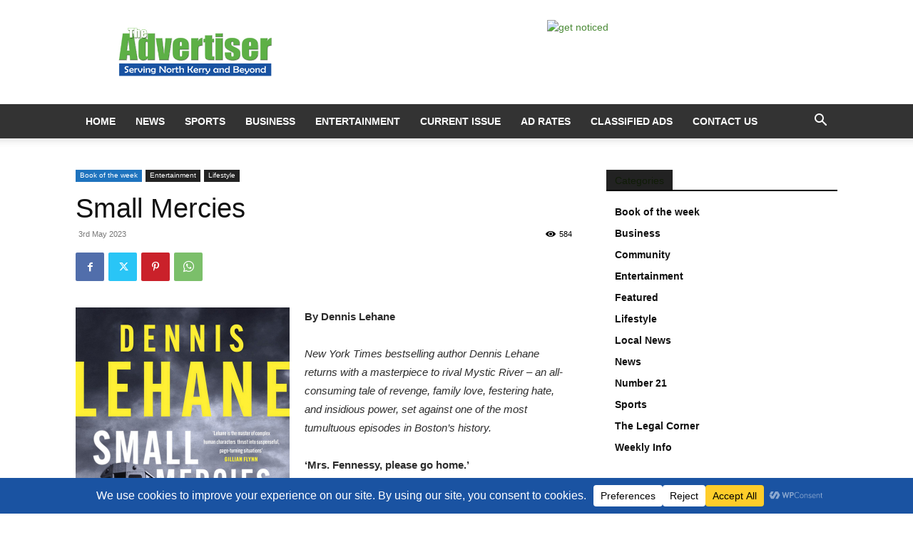

--- FILE ---
content_type: application/javascript; charset=UTF-8
request_url: https://theadvertiser.ie/cdn-cgi/challenge-platform/scripts/jsd/main.js
body_size: 9429
content:
window._cf_chl_opt={AKGCx8:'b'};~function(v6,zS,zg,zn,zm,zN,zM,zL,zP,v1){v6=R,function(X,C,vx,v5,z,v){for(vx={X:678,C:462,z:539,v:466,Y:471,D:667,e:496,d:455,c:706,i:464,G:537,f:491},v5=R,z=X();!![];)try{if(v=parseInt(v5(vx.X))/1*(-parseInt(v5(vx.C))/2)+parseInt(v5(vx.z))/3*(parseInt(v5(vx.v))/4)+parseInt(v5(vx.Y))/5*(parseInt(v5(vx.D))/6)+-parseInt(v5(vx.e))/7+-parseInt(v5(vx.d))/8*(parseInt(v5(vx.c))/9)+-parseInt(v5(vx.i))/10*(parseInt(v5(vx.G))/11)+parseInt(v5(vx.f))/12,C===v)break;else z.push(z.shift())}catch(Y){z.push(z.shift())}}(J,383831),zS=this||self,zg=zS[v6(506)],zn={},zn[v6(672)]='o',zn[v6(682)]='s',zn[v6(456)]='u',zn[v6(665)]='z',zn[v6(585)]='n',zn[v6(597)]='I',zn[v6(630)]='b',zm=zn,zS[v6(480)]=function(X,C,z,Y,YJ,Y9,Y7,vJ,D,G,K,Q,U,A,h,O){if(YJ={X:684,C:638,z:567,v:527,Y:658,D:447,e:481,d:658,c:481,i:446,G:442,f:615,K:634,Q:550,U:619,A:619,h:577,F:664,O:451,y:470,l:524,B:448,o:615,E:581,T:554,W:705,S:565,g:692,n:544,m:581,x:520},Y9={X:533,C:684,z:551,v:634,Y:591,D:448,e:634},Y7={X:510,C:670,z:459,v:581},vJ=v6,D={'DCfdh':vJ(YJ.X),'bCPxp':function(F,O){return F+O},'xiGyt':function(F,O){return F<O},'SPvew':function(F,O){return O|F},'CTYtl':function(F,O){return F<<O},'dAUiv':function(F,O){return O&F},'LIuZd':function(F,O){return F-O},'MBAUf':function(F,O){return F(O)},'JHRwy':function(F,O,y,B){return F(O,y,B)},'ZIUMk':function(F,O){return F===O},'Afuzs':function(F,O){return F===O},'jhUSE':function(F,O,y){return F(O,y)}},C===null||void 0===C)return Y;for(G=zs(C),X[vJ(YJ.C)][vJ(YJ.z)]&&(G=G[vJ(YJ.v)](X[vJ(YJ.C)][vJ(YJ.z)](C))),G=X[vJ(YJ.Y)][vJ(YJ.D)]&&X[vJ(YJ.e)]?X[vJ(YJ.d)][vJ(YJ.D)](new X[(vJ(YJ.c))](G)):function(F,Y8,vX,O){if(Y8={X:554},vX=vJ,D[vX(Y9.X)]===vX(Y9.C)){for(F[vX(Y9.z)](),O=0;O<F[vX(Y9.v)];F[O+1]===F[O]?F[vX(Y9.Y)](D[vX(Y9.D)](O,1),1):O+=1);return F}else return D==null?'':G==''?null:Y.i(z[vX(Y9.e)],32768,function(B,vC){return vC=vX,G[vC(Y8.X)](B)})}(G),K='nAsAaAb'.split('A'),K=K[vJ(YJ.i)][vJ(YJ.G)](K),Q=0;D[vJ(YJ.f)](Q,G[vJ(YJ.K)]);Q++)if(U=G[Q],A=D[vJ(YJ.Q)](zq,X,C,U),K(A)){if(vJ(YJ.U)===vJ(YJ.A))h=D[vJ(YJ.h)]('s',A)&&!X[vJ(YJ.F)](C[U]),D[vJ(YJ.O)](vJ(YJ.y),z+U)?D[vJ(YJ.l)](i,D[vJ(YJ.B)](z,U),A):h||D[vJ(YJ.l)](i,z+U,C[U]);else{for(g=0;D[vJ(YJ.o)](Q,A);s<<=1,N==M-1?(Z=0,L[vJ(YJ.E)](P(X)),I=0):C++,x++);for(O=H[vJ(YJ.T)](0),V=0;8>j;J0=D[vJ(YJ.W)](D[vJ(YJ.S)](J1,1),D[vJ(YJ.g)](O,1)),J2==D[vJ(YJ.n)](J3,1)?(J4=0,J5[vJ(YJ.m)](D[vJ(YJ.x)](J6,J7)),J8=0):J9++,O>>=1,U++);}}else i(z+U,A);return Y;function i(F,O,vR){vR=vJ,Object[vR(Y7.X)][vR(Y7.C)][vR(Y7.z)](Y,O)||(Y[O]=[]),Y[O][vR(Y7.v)](F)}},zN=v6(454)[v6(518)](';'),zM=zN[v6(446)][v6(442)](zN),zS[v6(468)]=function(X,C,YY,vz,z,v,Y,D,i){for(YY={X:569,C:669,z:634,v:639,Y:634,D:478,e:636,d:581,c:576,i:666},vz=v6,z={'hvNFe':function(G,K){return G<K},'leJAI':function(G,K){return G===K},'Ejnwe':function(G,K){return G(K)},'Sycuz':function(G,K){return G+K}},v=Object[vz(YY.X)](C),Y=0;z[vz(YY.C)](Y,v[vz(YY.z)]);Y++)if(D=v[Y],z[vz(YY.v)]('f',D)&&(D='N'),X[D]){for(i=0;i<C[v[Y]][vz(YY.Y)];-1===X[D][vz(YY.D)](C[v[Y]][i])&&(z[vz(YY.e)](zM,C[v[Y]][i])||X[D][vz(YY.d)](z[vz(YY.c)]('o.',C[v[Y]][i]))),i++);}else X[D]=C[v[Y]][vz(YY.i)](function(G){return'o.'+G})},zL=function(YH,Ya,YI,YP,YZ,vY,C,z,Y,D){return YH={X:474,C:657,z:701,v:438},Ya={X:707,C:493,z:628,v:503,Y:605,D:605,e:493,d:646,c:553,i:581,G:704,f:676,K:493,Q:494,U:572,A:605,h:540,F:652,O:497,y:529,l:476,B:493,o:687,E:579,T:581,W:579,S:562,g:493},YI={X:562,C:634},YP={X:634,C:579,z:510,v:670,Y:459,D:510,e:670,d:622,c:440,i:620,G:670,f:554,K:581,Q:540,U:545,A:683,h:469,F:505,O:581,y:540,l:554,B:601,o:461,E:507,T:493,W:497,S:505,g:581,n:493,m:707,x:554,s:699,N:699,M:554,Z:553,L:445,P:505,b:566,I:461,a:683,H:540,V:494,j:589,k:581,J0:497,J1:601,J2:606,J3:707,J4:522,J5:628,J6:512,J7:476},YZ={X:482,C:530,z:694,v:477},vY=v6,C={'HxneN':function(e,d){return e!==d},'Rjcpe':vY(YH.X),'xwpRG':function(e,d){return e(d)},'qjPEv':function(e,d){return e-d},'BFQqz':function(e,d){return d|e},'Sjlui':function(e,d){return e==d},'kbSsh':function(e,d){return e-d},'XWWcS':function(e,d){return d|e},'mJNmc':function(e,d){return d&e},'SqSqg':function(e,d){return e==d},'gBBGI':function(e,d){return e<d},'WuDAS':function(e,d){return e(d)},'FcPya':vY(YH.C),'GdHJk':function(e,d){return e<d},'MKqIM':function(e,d){return e==d},'bHzfa':function(e,d){return e<<d},'kKIgW':function(e,d){return d&e},'mxwrc':function(e,d){return e-d},'emJTd':function(e,d){return e<<d},'PkcXo':function(e,d){return d==e},'rvTHw':function(e,d){return e-d},'dSZzC':function(e,d){return d==e},'GkcEQ':function(e,d){return e!=d},'ZfZSD':function(e,d){return e(d)},'xWnyv':function(e,d){return e(d)},'PEhzW':function(e,d){return e>d},'rQyDX':function(e,d){return d!=e},'zfIVG':function(e,d){return e==d},'EmQFn':function(e,d){return d*e},'NeQXV':function(e,d){return e-d},'aOfjd':function(e,d){return e+d}},z=String[vY(YH.z)],Y={'h':function(e,YM,vD,d){if(YM={X:660,C:579},vD=vY,d={'VaBwd':function(c,i){return c(i)}},vD(YZ.X)!==vD(YZ.C))return null==e?'':Y.g(e,6,function(c,vr){return vr=vD,vr(YM.X)[vr(YM.C)](c)});else d[vD(YZ.z)](C,vD(YZ.v))},'g':function(i,G,K,ve,Q,U,A,F,O,y,B,o,E,T,W,S,x,s,N){if(ve=vY,Q={'jFCEi':function(M){return M()}},i==null)return'';for(A={},F={},O='',y=2,B=3,o=2,E=[],T=0,W=0,S=0;S<i[ve(YP.X)];S+=1)if(x=i[ve(YP.C)](S),Object[ve(YP.z)][ve(YP.v)][ve(YP.Y)](A,x)||(A[x]=B++,F[x]=!0),s=O+x,Object[ve(YP.D)][ve(YP.e)][ve(YP.Y)](A,s))O=s;else if(C[ve(YP.d)](ve(YP.c),C[ve(YP.i)])){if(Object[ve(YP.D)][ve(YP.G)][ve(YP.Y)](F,O)){if(256>O[ve(YP.f)](0)){for(U=0;U<o;T<<=1,W==G-1?(W=0,E[ve(YP.K)](C[ve(YP.Q)](K,T)),T=0):W++,U++);for(N=O[ve(YP.f)](0),U=0;8>U;T=N&1.82|T<<1,W==C[ve(YP.U)](G,1)?(W=0,E[ve(YP.K)](K(T)),T=0):W++,N>>=1,U++);}else{for(N=1,U=0;U<o;T=C[ve(YP.A)](T<<1.06,N),C[ve(YP.h)](W,C[ve(YP.F)](G,1))?(W=0,E[ve(YP.O)](C[ve(YP.y)](K,T)),T=0):W++,N=0,U++);for(N=O[ve(YP.l)](0),U=0;16>U;T=C[ve(YP.B)](T<<1.8,C[ve(YP.o)](N,1)),W==G-1?(W=0,E[ve(YP.O)](K(T)),T=0):W++,N>>=1,U++);}y--,C[ve(YP.E)](0,y)&&(y=Math[ve(YP.T)](2,o),o++),delete F[O]}else for(N=A[O],U=0;C[ve(YP.W)](U,o);T=T<<1.8|N&1,W==C[ve(YP.S)](G,1)?(W=0,E[ve(YP.g)](K(T)),T=0):W++,N>>=1,U++);O=(y--,y==0&&(y=Math[ve(YP.n)](2,o),o++),A[s]=B++,C[ve(YP.m)](String,x))}else return z[ve(YP.x)](z);if(''!==O){if(C[ve(YP.s)]===C[ve(YP.N)]){if(Object[ve(YP.D)][ve(YP.G)][ve(YP.Y)](F,O)){if(256>O[ve(YP.M)](0)){for(U=0;C[ve(YP.Z)](U,o);T<<=1,C[ve(YP.L)](W,C[ve(YP.P)](G,1))?(W=0,E[ve(YP.O)](C[ve(YP.Q)](K,T)),T=0):W++,U++);for(N=O[ve(YP.M)](0),U=0;8>U;T=C[ve(YP.b)](T,1)|C[ve(YP.I)](N,1),G-1==W?(W=0,E[ve(YP.g)](K(T)),T=0):W++,N>>=1,U++);}else{for(N=1,U=0;U<o;T=C[ve(YP.a)](T<<1.17,N),W==G-1?(W=0,E[ve(YP.K)](C[ve(YP.H)](K,T)),T=0):W++,N=0,U++);for(N=O[ve(YP.l)](0),U=0;16>U;T=C[ve(YP.b)](T,1)|C[ve(YP.V)](N,1),W==C[ve(YP.j)](G,1)?(W=0,E[ve(YP.k)](K(T)),T=0):W++,N>>=1,U++);}y--,y==0&&(y=Math[ve(YP.T)](2,o),o++),delete F[O]}else for(N=A[O],U=0;C[ve(YP.J0)](U,o);T=C[ve(YP.J1)](C[ve(YP.J2)](T,1),1&N),W==G-1?(W=0,E[ve(YP.K)](C[ve(YP.J3)](K,T)),T=0):W++,N>>=1,U++);y--,y==0&&o++}else Q[ve(YP.J4)](C)}for(N=2,U=0;U<o;T=C[ve(YP.J2)](T,1)|N&1.72,C[ve(YP.J5)](W,C[ve(YP.J6)](G,1))?(W=0,E[ve(YP.k)](C[ve(YP.m)](K,T)),T=0):W++,N>>=1,U++);for(;;)if(T<<=1,W==G-1){E[ve(YP.k)](K(T));break}else W++;return E[ve(YP.J7)]('')},'j':function(e,Yb,vp){return Yb={X:554},vp=vY,C[vp(YI.X)](null,e)?'':e==''?null:Y.i(e[vp(YI.C)],32768,function(d,vd){return vd=vp,e[vd(Yb.X)](d)})},'i':function(i,G,K,vu,Q,U,A,F,O,y,B,o,E,T,W,S,s,x){for(vu=vY,Q=[],U=4,A=4,F=3,O=[],o=C[vu(Ya.X)](K,0),E=G,T=1,y=0;3>y;Q[y]=y,y+=1);for(W=0,S=Math[vu(Ya.C)](2,2),B=1;S!=B;x=o&E,E>>=1,C[vu(Ya.z)](0,E)&&(E=G,o=K(T++)),W|=(0<x?1:0)*B,B<<=1);switch(W){case 0:for(W=0,S=Math[vu(Ya.C)](2,8),B=1;C[vu(Ya.v)](B,S);x=o&E,E>>=1,0==E&&(E=G,o=C[vu(Ya.Y)](K,T++)),W|=B*(0<x?1:0),B<<=1);s=C[vu(Ya.D)](z,W);break;case 1:for(W=0,S=Math[vu(Ya.e)](2,16),B=1;S!=B;x=E&o,E>>=1,E==0&&(E=G,o=C[vu(Ya.d)](K,T++)),W|=(C[vu(Ya.c)](0,x)?1:0)*B,B<<=1);s=z(W);break;case 2:return''}for(y=Q[3]=s,O[vu(Ya.i)](s);;){if(C[vu(Ya.G)](T,i))return'';for(W=0,S=Math[vu(Ya.e)](2,F),B=1;C[vu(Ya.f)](B,S);x=o&E,E>>=1,0==E&&(E=G,o=K(T++)),W|=(0<x?1:0)*B,B<<=1);switch(s=W){case 0:for(W=0,S=Math[vu(Ya.K)](2,8),B=1;S!=B;x=C[vu(Ya.Q)](o,E),E>>=1,C[vu(Ya.U)](0,E)&&(E=G,o=K(T++)),W|=B*(0<x?1:0),B<<=1);Q[A++]=C[vu(Ya.A)](z,W),s=A-1,U--;break;case 1:for(W=0,S=Math[vu(Ya.C)](2,16),B=1;S!=B;x=C[vu(Ya.Q)](o,E),E>>=1,E==0&&(E=G,o=C[vu(Ya.h)](K,T++)),W|=C[vu(Ya.F)](C[vu(Ya.O)](0,x)?1:0,B),B<<=1);Q[A++]=z(W),s=C[vu(Ya.y)](A,1),U--;break;case 2:return O[vu(Ya.l)]('')}if(0==U&&(U=Math[vu(Ya.B)](2,F),F++),Q[s])s=Q[s];else if(A===s)s=C[vu(Ya.o)](y,y[vu(Ya.E)](0));else return null;O[vu(Ya.T)](s),Q[A++]=y+s[vu(Ya.W)](0),U--,y=s,C[vu(Ya.S)](0,U)&&(U=Math[vu(Ya.g)](2,F),F++)}}},D={},D[vY(YH.v)]=Y.h,D}(),zP=null,v1=v0(),v3();function zH(DC,DX,vK,X,C,v){if(DC={X:515,C:483,z:662,v:593,Y:485,D:556,e:527,d:569,c:560,i:519,G:559},DX={X:588},vK=v6,X={'xqJoo':function(z){return z()},'clPYo':function(z,v){return v===z},'ENwfP':function(z,v){return z!==v},'YxKNx':vK(DC.X),'xiNyz':vK(DC.C),'sMXaT':function(z,v,Y){return z(v,Y)},'AScoi':function(z,v){return z*v}},C=zI(),X[vK(DC.z)](C,null)){if(X[vK(DC.v)](X[vK(DC.Y)],X[vK(DC.D)]))return;else{for(v=[];e!==null;v=v[vK(DC.e)](d[vK(DC.d)](c)),i=G[vK(DC.c)](f));return v}}zP=(zP&&clearTimeout(zP),X[vK(DC.i)](setTimeout,function(vQ){vQ=vK,X[vQ(DX.X)](zb)},X[vK(DC.G)](C,1e3)))}function J(DV){return DV='VoQYI,6smFDQq,xwpRG,NHBER,AdeF3,MlCkn,LIuZd,qjPEv,1|4|2|3|0,WWDjY,wpEMY,randomUUID,JHRwy,sort,timeout,GdHJk,charCodeAt,YyKDp,xiNyz,iDveM,HFqYM,AScoi,getPrototypeOf,api,dSZzC,/invisible/jsd,LNSvI,CTYtl,bHzfa,getOwnPropertyNames,body,keys,jbwdv,NmVrm,zfIVG,BFekD,appendChild,MCMzM,Sycuz,ZIUMk,contentWindow,charAt,TdrZV,push,yfCZj,tHJwf,PxJxb,number,iMFZQ,ZYLkd,xqJoo,mxwrc,navigator,splice,oFMTy,ENwfP,FhRBX,onreadystatechange,success,bigint,[native code],AKGCx8,isArray,XWWcS,floor,lYEIB,PULXV,ZfZSD,emJTd,display: none,event,IYDGt,onload,toString,YctQQ,POST,postMessage,xiGyt,__CF$cv$params,catch,AcFMa,tQojE,Rjcpe,rMoVi,HxneN,kakXb,tdWGT,pkLOA2,wQQKB,status,PkcXo,Lqkdk,boolean,ontimeout,createElement,wjIYU,length,/b/ov1/0.46259174603341613:1769667765:vfJcV3MvlWHO_y5YpVDvD6ucr6-K-IRVSh9_24lh7RM/,Ejnwe,VkBZQ,Object,leJAI,jsd,UWTTY,DPCBN,CeOJi,XMLHttpRequest,gMDfz,xWnyv,sid,qZkGv,HsBOy,JBxy9,JFnkl,EmQFn,Zlobe,pXnFk,pPGoX,xcBHf,tjWRp,Array,eKWcG,wN$oA7mGKfWjXRLS-rJMasbuyqQZlgkD0I2UYxtendTvO8V1EC53Hchpi+zB96FP4,EUAYN,clPYo,chctx,isNaN,symbol,map,264cWCPLw,removeChild,hvNFe,hasOwnProperty,RDxku,object,GjSmW,bLBIJ,QpLoo,rQyDX,send,443737UsRGcm,5|2|3|0|6|1|4|7,SWbUG,/jsd/oneshot/d251aa49a8a3/0.46259174603341613:1769667765:vfJcV3MvlWHO_y5YpVDvD6ucr6-K-IRVSh9_24lh7RM/,string,BFQqz,bPLaP,KQWpq,function,aOfjd,DOMContentLoaded,addEventListener,style,error on cf_chl_props,dAUiv,fKhBV,VaBwd,cloudflare-invisible,readyState,uzjwv,Function,FcPya,now,fromCharCode,KtztF,oGSVw,PEhzW,SPvew,999SgkNHc,WuDAS,GXUbD,clientInformation,random,error,uqpfM,QpEq,qZClr,hYVwO,xDVZU,bind,KfaaU,http-code:,MKqIM,includes,from,bCPxp,LIEnk,hmyDH,Afuzs,WtIVK,errorInfoObject,_cf_chl_opt;JJgc4;PJAn2;kJOnV9;IWJi4;OHeaY1;DqMg0;FKmRv9;LpvFx1;cAdz2;PqBHf2;nFZCC5;ddwW5;pRIb1;rxvNi8;RrrrA2;erHi9,25672cifepn,undefined,nMqrQ,JFBEg,call,aUjz8,mJNmc,2OBSLce,TYlZ6,170xxCcOB,open,1303492VhjkCO,contentDocument,rxvNi8,Sjlui,d.cookie,22255muZqpH,SiBue,zmFSI,HFZlY,loading,join,xhr-error,indexOf,ZjUwE,pRIb1,Set,wBpcI,cTDAo,WSXNJ,YxKNx,FxipN,_cf_chl_opt,AqvfM,JkDWw,WCssP,11065752IXHGcT,LRmiB4,pow,kKIgW,2|4|1|3|0,288071mCWnWJ,gBBGI,CnwA5,eJHvr,dWcrK,onerror,iframe,GkcEQ,fkrPO,kbSsh,document,SqSqg,qgfqm,parent,prototype,tabIndex,rvTHw,location,source,KXUeb,sqxwK,detail,split,sMXaT,MBAUf,stringify,jFCEi,Ixsee,jhUSE,cvgBs,SSTpq3,concat,log,NeQXV,gzISB,OinoO,href,DCfdh,qekFm,AOCfB,/cdn-cgi/challenge-platform/h/,352528XJTOSO'.split(','),J=function(){return DV},J()}function v2(Y,D,DT,vE,d,c,i,G,f,K,Q,U,A,h,F,O){if(DT={X:472,C:679,z:525,v:573,Y:484,D:641,e:640,d:542,c:463,i:472,G:518,f:465,K:613,Q:631,U:484,A:536,h:487,F:599,O:635,y:563,l:644,B:498,o:487,E:526,T:492,W:492,S:625,g:487,n:460,m:650,x:616,s:552,N:453,M:663,Z:514,L:641,P:677,b:438},vE=v6,d={},d[vE(DT.X)]=vE(DT.C),d[vE(DT.z)]=function(l,B){return l+B},d[vE(DT.v)]=function(l,B){return l+B},d[vE(DT.Y)]=function(l,B){return l+B},d[vE(DT.D)]=vE(DT.e),c=d,!zV(0))return![];G=(i={},i[vE(DT.d)]=Y,i[vE(DT.c)]=D,i);try{for(f=c[vE(DT.i)][vE(DT.G)]('|'),K=0;!![];){switch(f[K++]){case'0':U[vE(DT.f)](vE(DT.K),Q);continue;case'1':U[vE(DT.Q)]=function(){};continue;case'2':Q=c[vE(DT.z)](c[vE(DT.v)](c[vE(DT.U)](vE(DT.A),zS[vE(DT.h)][vE(DT.F)])+vE(DT.O),F.r),vE(DT.y));continue;case'3':U=new zS[(vE(DT.l))]();continue;case'4':h=(A={},A[vE(DT.B)]=zS[vE(DT.o)][vE(DT.B)],A[vE(DT.E)]=zS[vE(DT.o)][vE(DT.E)],A[vE(DT.T)]=zS[vE(DT.o)][vE(DT.W)],A[vE(DT.S)]=zS[vE(DT.g)][vE(DT.n)],A[vE(DT.m)]=v1,A);continue;case'5':F=zS[vE(DT.x)];continue;case'6':U[vE(DT.s)]=2500;continue;case'7':O={},O[vE(DT.N)]=G,O[vE(DT.M)]=h,O[vE(DT.Z)]=c[vE(DT.L)],U[vE(DT.P)](zL[vE(DT.b)](O));continue}break}}catch(y){}}function zV(X,Dz,vU){return Dz={X:710},vU=v6,Math[vU(Dz.X)]()<X}function zw(Dv,vA,X){return Dv={X:616,C:602},vA=v6,X=zS[vA(Dv.X)],Math[vA(Dv.C)](+atob(X.t))}function zq(X,C,z,va,v8,Y,D,K,e){Y=(va={X:672,C:686,z:587,v:449,Y:500,D:449,e:523,d:617,c:617,i:514,G:695,f:647,K:608,Q:596,U:509,A:614,h:658,F:600,O:658,y:457,l:557,B:671,o:489},v8=v6,{'ZYLkd':function(i,G){return G==i},'LIEnk':function(i,G){return i===G},'dWcrK':v8(va.X),'nMqrQ':function(i,G){return i===G},'iDveM':function(i,G){return i===G},'RDxku':v8(va.C),'JkDWw':function(i,G,K){return i(G,K)}});try{D=C[z]}catch(i){return'i'}if(Y[v8(va.z)](null,D))return Y[v8(va.v)](void 0,D)?'u':'x';if(Y[v8(va.z)](Y[v8(va.Y)],typeof D))try{if(Y[v8(va.D)](v8(va.e),v8(va.e))){if(v8(va.C)==typeof D[v8(va.d)])return D[v8(va.c)](function(){}),'p'}else K={},K[v8(va.i)]=v8(va.G),K[v8(va.f)]=D.r,K[v8(va.K)]=v8(va.Q),z[v8(va.U)][v8(va.A)](K,'*')}catch(K){}return X[v8(va.h)][v8(va.F)](D)?'a':D===X[v8(va.O)]?'D':Y[v8(va.y)](!0,D)?'T':Y[v8(va.l)](!1,D)?'F':(e=typeof D,Y[v8(va.B)]==e?Y[v8(va.o)](zx,X,D)?'N':'f':zm[e]||'?')}function R(X,C,z,v){return X=X-437,z=J(),v=z[X],v}function zZ(Ye,vv,z,v,Y,D,d,c){z=(Ye={X:580,C:709,z:467,v:649,Y:609,D:632,e:502,d:690,c:607,i:511,G:568,f:574,K:578,Q:508,U:516,A:590,h:575,F:668},vv=v6,{'HsBOy':function(i,G){return G===i},'IYDGt':vv(Ye.X),'qgfqm':function(i,G,f,K,Q){return i(G,f,K,Q)},'sqxwK':vv(Ye.C),'MCMzM':vv(Ye.z)});try{return z[vv(Ye.v)](z[vv(Ye.Y)],z[vv(Ye.Y)])?(v=zg[vv(Ye.D)](vv(Ye.e)),v[vv(Ye.d)]=vv(Ye.c),v[vv(Ye.i)]='-1',zg[vv(Ye.G)][vv(Ye.f)](v),Y=v[vv(Ye.K)],D={},D=pRIb1(Y,Y,'',D),D=z[vv(Ye.Q)](pRIb1,Y,Y[z[vv(Ye.U)]]||Y[vv(Ye.A)],'n.',D),D=pRIb1(Y,v[z[vv(Ye.h)]],'d.',D),zg[vv(Ye.G)][vv(Ye.F)](v),d={},d.r=D,d.e=null,d):![]}catch(G){return c={},c.r={},c.e=G,c}}function zb(X,D4,D3,vG,C,z){D4={X:691},D3={X:686,C:543,z:584,v:458,Y:569,D:634,e:697,d:634,c:478,i:538,G:581,f:666,K:673},vG=v6,C={'MlCkn':function(v,Y){return Y===v},'JFBEg':function(v,Y){return v(Y)},'GjSmW':function(v){return v()}},z=zZ(),zk(z.r,function(v,D2,vc,Y,e,d,c,i){if(D2={X:703},vc=R,Y={'oGSVw':function(D,e){return D+e},'uzjwv':function(D,e){return e===D},'VoQYI':function(D,e){return D(e)}},typeof X===vc(D3.X)){if(C[vc(D3.C)](vc(D3.z),vc(D3.z)))C[vc(D3.v)](X,v);else for(e=K[vc(D3.Y)](Q),d=0;d<e[vc(D3.D)];d++)if(c=e[d],Y[vc(D3.e)]('f',c)&&(c='N'),T[c]){for(i=0;i<W[e[d]][vc(D3.d)];-1===S[c][vc(D3.c)](g[e[d]][i])&&(Y[vc(D3.i)](n,m[e[d]][i])||x[c][vc(D3.G)]('o.'+s[e[d]][i])),i++);}else N[c]=M[e[d]][vc(D3.f)](function(a,vi){return vi=vc,Y[vi(D2.X)]('o.',a)})}C[vc(D3.K)](zH)}),z.e&&v2(vG(D4.X),z.e)}function zj(Dc,vh,C,z,v,Y,D){if(Dc={X:586,C:637,z:645,v:558,Y:499,D:441,e:618,d:659,c:693,i:602,G:441,f:700,K:618,Q:659,U:661,A:581,h:554,F:558,O:499,y:645},vh=v6,C={},C[vh(Dc.X)]=function(e,d){return e<d},C[vh(Dc.C)]=function(e,d){return d==e},C[vh(Dc.z)]=function(e,d){return e-d},C[vh(Dc.v)]=function(e,d){return e|d},C[vh(Dc.Y)]=function(e,d){return e<<d},C[vh(Dc.D)]=function(e,d){return e/d},C[vh(Dc.e)]=function(e,d){return e!==d},C[vh(Dc.d)]=vh(Dc.c),z=C,v=3600,Y=zw(),D=Math[vh(Dc.i)](z[vh(Dc.G)](Date[vh(Dc.f)](),1e3)),D-Y>v){if(z[vh(Dc.K)](z[vh(Dc.Q)],vh(Dc.U)))return![];else{for(Z=1,L=0;z[vh(Dc.X)](P,b);a=H<<1.75|V,z[vh(Dc.C)](j,z[vh(Dc.z)](k,1))?(J0=0,J1[vh(Dc.A)](J2(J3)),J4=0):J5++,J6=0,I++);for(J7=J8[vh(Dc.h)](0),J9=0;16>JJ;JX=z[vh(Dc.F)](z[vh(Dc.O)](JC,1),Jz&1),Jv==z[vh(Dc.y)](JY,1)?(JD=0,Jr[vh(Dc.A)](Je(Jp)),Jd=0):Ju++,Jc>>=1,JR++);}}return!![]}function zI(D5,vf,C,z,v,Y,D,e){for(D5={X:674,C:585,z:546,v:518,Y:616,D:674},vf=v6,C={},C[vf(D5.X)]=vf(D5.C),z=C,v=vf(D5.z)[vf(D5.v)]('|'),Y=0;!![];){switch(v[Y++]){case'0':return e;case'1':D=zS[vf(D5.Y)];continue;case'2':e=D.i;continue;case'3':if(typeof e!==z[vf(D5.D)]||e<30)return null;continue;case'4':if(!D)return null;continue}break}}function za(){return zI()!==null}function zs(X,vH,v9,C){for(vH={X:527,C:569,z:560},v9=v6,C=[];null!==X;C=C[v9(vH.X)](Object[v9(vH.C)](X)),X=Object[v9(vH.z)](X));return C}function v4(v,Y,DH,vm,D,e,d,c){if(DH={X:535,C:660,z:473,v:596,Y:680,D:695,e:702,d:582,c:561,i:564,G:514,f:647,K:608,Q:473,U:509,A:614,h:579,F:582,O:549,y:549,l:647,B:711,o:517},vm=v6,D={},D[vm(DH.X)]=vm(DH.C),D[vm(DH.z)]=vm(DH.v),D[vm(DH.Y)]=vm(DH.D),D[vm(DH.e)]=vm(DH.d),e=D,!v[vm(DH.c)])return;if(Y===e[vm(DH.z)]){if(vm(DH.i)===vm(DH.i))d={},d[vm(DH.G)]=e[vm(DH.Y)],d[vm(DH.f)]=v.r,d[vm(DH.K)]=e[vm(DH.Q)],zS[vm(DH.U)][vm(DH.A)](d,'*');else return e[vm(DH.X)][vm(DH.h)](d)}else if(e[vm(DH.e)]!==vm(DH.F))return v&&Y[vm(DH.O)]?D[vm(DH.y)]():'';else c={},c[vm(DH.G)]=vm(DH.D),c[vm(DH.l)]=v.r,c[vm(DH.K)]=vm(DH.B),c[vm(DH.o)]=Y,zS[vm(DH.U)][vm(DH.A)](c,'*')}function v0(Dl,vo){return Dl={X:549},vo=v6,crypto&&crypto[vo(Dl.X)]?crypto[vo(Dl.X)]():''}function zk(X,C,Dy,DO,DF,DU,vF,z,v,Y,D){Dy={X:552,C:596,z:629,v:613,Y:536,D:681,e:616,d:528,c:487,i:644,G:465,f:642,K:592,Q:487,U:599,A:450,h:561,F:631,O:610,y:501,l:513,B:513,o:532,E:513,T:532,W:561,S:677,g:438,n:521},DO={X:477},DF={X:552,C:656,z:504,v:583,Y:627,D:627,e:685,d:534,c:594,i:633,G:629,f:488,K:444,Q:627,U:552,A:631},DU={X:548},vF=v6,z={'wpEMY':vF(Dy.X),'KfaaU':function(e,d){return e(d)},'tHJwf':function(e,d){return e>=d},'KQWpq':function(e,d){return e(d)},'qekFm':vF(Dy.C),'FhRBX':function(e,d){return d===e},'wjIYU':vF(Dy.z),'AqvfM':function(e,d){return e+d},'DPCBN':vF(Dy.v),'oFMTy':vF(Dy.Y),'hmyDH':vF(Dy.D)},v=zS[vF(Dy.e)],console[vF(Dy.d)](zS[vF(Dy.c)]),Y=new zS[(vF(Dy.i))](),Y[vF(Dy.G)](z[vF(Dy.f)],z[vF(Dy.K)]+zS[vF(Dy.Q)][vF(Dy.U)]+z[vF(Dy.A)]+v.r),v[vF(Dy.h)]&&(Y[vF(Dy.X)]=5e3,Y[vF(Dy.F)]=function(vO){vO=vF,C(z[vO(DU.X)])}),Y[vF(Dy.O)]=function(Dh,DA,vl,e){if(Dh={X:437,C:604},DA={X:443},vl=vF,e={'uqpfM':function(d,c,vy){return vy=R,z[vy(DA.X)](d,c)},'PULXV':vl(DF.X)},vl(DF.C)!==vl(DF.z)){if(z[vl(DF.v)](Y[vl(DF.Y)],200)&&Y[vl(DF.D)]<300)z[vl(DF.e)](C,z[vl(DF.d)]);else if(z[vl(DF.c)](z[vl(DF.i)],vl(DF.G)))C(z[vl(DF.f)](vl(DF.K),Y[vl(DF.Q)]));else return}else v[vl(DF.U)]=5e3,Y[vl(DF.A)]=function(vB){vB=vl,e[vB(Dh.X)](e,e[vB(Dh.C)])}},Y[vF(Dy.y)]=function(vt){vt=vF,C(vt(DO.X))},D={'t':zw(),'lhr':zg[vF(Dy.l)]&&zg[vF(Dy.B)][vF(Dy.o)]?zg[vF(Dy.E)][vF(Dy.T)]:'','api':v[vF(Dy.W)]?!![]:![],'c':za(),'payload':X},Y[vF(Dy.S)](zL[vF(Dy.g)](JSON[vF(Dy.n)](D)))}function zx(C,z,vN,v7,v,Y){return vN={X:654,C:479,z:603,v:598,Y:698,D:510,e:611,d:459,c:478,i:603},v7=v6,v={},v[v7(vN.X)]=function(D,e){return D instanceof e},v[v7(vN.C)]=function(D,e){return D<e},v[v7(vN.z)]=v7(vN.v),Y=v,Y[v7(vN.X)](z,C[v7(vN.Y)])&&Y[v7(vN.C)](0,C[v7(vN.Y)][v7(vN.D)][v7(vN.e)][v7(vN.d)](z)[v7(vN.c)](Y[v7(vN.i)]))}function v3(Da,DI,DP,DL,DM,vT,X,C,z,v,Y){if(Da={X:708,C:475,z:621,v:616,Y:490,D:696,e:653,d:571,c:689,i:439,G:655,f:689,K:688,Q:595},DI={X:571,C:490,z:696,v:653,Y:595,D:623},DP={X:555,C:624,z:651,v:651,Y:708,D:626,e:531,d:570,c:643,i:648,G:486},DL={X:612,C:452,z:541,v:495,Y:518,D:602,e:700,d:547,c:675},DM={X:571},vT=v6,X={'OinoO':function(D,e){return e&D},'jbwdv':function(D,e){return D==e},'CeOJi':function(D,e){return D(e)},'qZkGv':function(D,e){return D<e},'NmVrm':function(D){return D()},'wQQKB':vT(Da.X),'FxipN':function(D,e){return D(e)},'WCssP':function(D,e){return e!==D},'Zlobe':vT(Da.C),'kakXb':function(D){return D()},'qZClr':vT(Da.z)},C=zS[vT(Da.v)],!C)return;if(!zj())return;if(z=![],v=function(vS,D,i){if(vS=vT,D={'WWDjY':function(e,d){return e-d},'QpLoo':function(e,vW){return vW=R,X[vW(DM.X)](e)},'NHBER':function(e,d,c){return e(d,c)}},vS(DP.X)===vS(DP.C))return'i';else if(!z){if(vS(DP.z)!==vS(DP.v))return null;else{if(z=!![],!zj()){if(vS(DP.Y)===X[vS(DP.D)])return;else i=X[vS(DP.e)](K,Q),U>>=1,X[vS(DP.d)](0,A)&&(h=F,O=X[vS(DP.c)](y,l++)),B|=(X[vS(DP.i)](0,i)?1:0)*o,E<<=1}X[vS(DP.G)](zb,function(i,vg,f,K,Q,U,A){if(vg=vS,vg(DL.X)!==vg(DL.C))D[vg(DL.z)](v4,C,i);else for(f=vg(DL.v)[vg(DL.Y)]('|'),K=0;!![];){switch(f[K++]){case'0':return!![];case'1':Q=Y[vg(DL.D)](D[vg(DL.e)]()/1e3);continue;case'2':U=3600;continue;case'3':if(D[vg(DL.d)](Q,A)>U)return![];continue;case'4':A=D[vg(DL.c)](v);continue}break}})}}},X[vT(Da.Y)](zg[vT(Da.D)],X[vT(Da.e)]))X[vT(Da.d)](v);else if(zS[vT(Da.c)]){if(X[vT(Da.i)]===vT(Da.G))return;else zg[vT(Da.f)](vT(Da.K),v)}else Y=zg[vT(Da.Q)]||function(){},zg[vT(Da.Q)]=function(vn){vn=vT,X[vn(DI.X)](Y),X[vn(DI.C)](zg[vn(DI.z)],X[vn(DI.v)])&&(zg[vn(DI.Y)]=Y,X[vn(DI.D)](v))}}}()